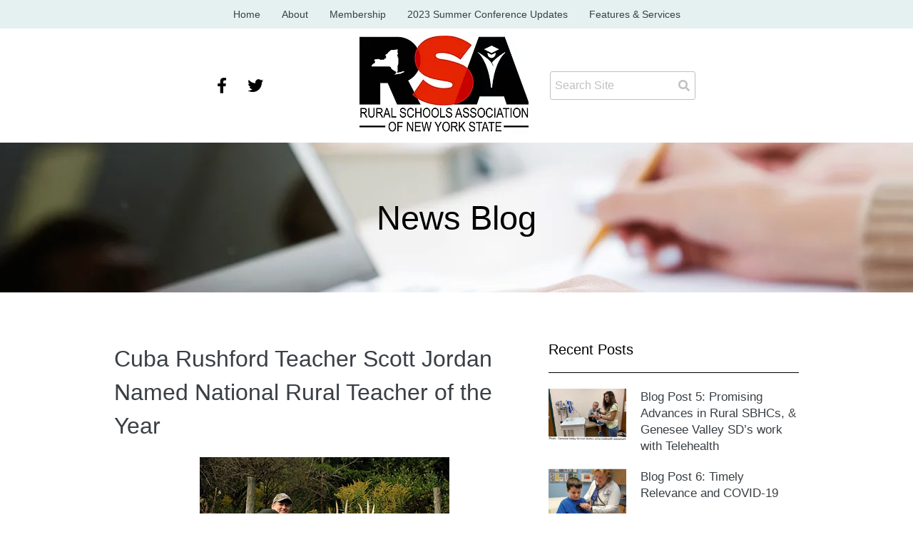

--- FILE ---
content_type: text/css
request_url: http://archives.rsany.org/wp-content/uploads/elementor/css/post-134.css?ver=1682098475
body_size: 3182
content:
.elementor-134 .elementor-element.elementor-element-3d76bb6 > .elementor-container{max-width:680px;}.elementor-134 .elementor-element.elementor-element-3d76bb6{margin-top:0px;margin-bottom:0px;padding:10px 0px 10px 0px;}.elementor-bc-flex-widget .elementor-134 .elementor-element.elementor-element-6665a1d.elementor-column .elementor-widget-wrap{align-items:flex-end;}.elementor-134 .elementor-element.elementor-element-6665a1d.elementor-column.elementor-element[data-element_type="column"] > .elementor-widget-wrap.elementor-element-populated{align-content:flex-end;align-items:flex-end;}.elementor-134 .elementor-element.elementor-element-6665a1d > .elementor-element-populated{margin:0px 0px 0px 0px;--e-column-margin-right:0px;--e-column-margin-left:0px;padding:0px 0px 0px 0px;}.elementor-134 .elementor-element.elementor-element-6adcb89{text-align:left;}.elementor-134 .elementor-element.elementor-element-6adcb89 > .elementor-widget-container{margin:0px 0px 0px 0px;padding:0px 0px 0px 0px;}.elementor-bc-flex-widget .elementor-134 .elementor-element.elementor-element-e4d1431.elementor-column .elementor-widget-wrap{align-items:center;}.elementor-134 .elementor-element.elementor-element-e4d1431.elementor-column.elementor-element[data-element_type="column"] > .elementor-widget-wrap.elementor-element-populated{align-content:center;align-items:center;}.elementor-134 .elementor-element.elementor-element-7b30602 .hfe-nav-menu__toggle,
						.elementor-134 .elementor-element.elementor-element-7b30602 .hfe-nav-menu-icon{margin:0 auto;}.elementor-134 .elementor-element.elementor-element-7b30602 li.menu-item a{justify-content:space-between;}.elementor-134 .elementor-element.elementor-element-7b30602 li .elementor-button-wrapper{text-align:space-between;}.elementor-134 .elementor-element.elementor-element-7b30602.hfe-menu-item-flex-end li .elementor-button-wrapper{text-align:right;}.elementor-134 .elementor-element.elementor-element-7b30602 .hfe-flyout-wrapper .hfe-side{width:300px;}.elementor-134 .elementor-element.elementor-element-7b30602 .hfe-flyout-open.left{left:-300px;}.elementor-134 .elementor-element.elementor-element-7b30602 .hfe-flyout-open.right{right:-300px;}.elementor-134 .elementor-element.elementor-element-7b30602 .hfe-flyout-content{padding:30px;background-color:#33393D;}.elementor-134 .elementor-element.elementor-element-7b30602 .menu-item a.hfe-menu-item{padding-left:0px;padding-right:0px;}.elementor-134 .elementor-element.elementor-element-7b30602 .menu-item a.hfe-sub-menu-item{padding-left:calc( 0px + 20px );padding-right:0px;}.elementor-134 .elementor-element.elementor-element-7b30602 .hfe-nav-menu__layout-vertical .menu-item ul ul a.hfe-sub-menu-item{padding-left:calc( 0px + 40px );padding-right:0px;}.elementor-134 .elementor-element.elementor-element-7b30602 .hfe-nav-menu__layout-vertical .menu-item ul ul ul a.hfe-sub-menu-item{padding-left:calc( 0px + 60px );padding-right:0px;}.elementor-134 .elementor-element.elementor-element-7b30602 .hfe-nav-menu__layout-vertical .menu-item ul ul ul ul a.hfe-sub-menu-item{padding-left:calc( 0px + 80px );padding-right:0px;}.elementor-134 .elementor-element.elementor-element-7b30602 .menu-item a.hfe-menu-item, .elementor-134 .elementor-element.elementor-element-7b30602 .menu-item a.hfe-sub-menu-item{padding-top:0px;padding-bottom:0px;}body:not(.rtl) .elementor-134 .elementor-element.elementor-element-7b30602 .hfe-nav-menu__layout-horizontal .hfe-nav-menu > li.menu-item:not(:last-child){margin-right:30px;}body.rtl .elementor-134 .elementor-element.elementor-element-7b30602 .hfe-nav-menu__layout-horizontal .hfe-nav-menu > li.menu-item:not(:last-child){margin-left:30px;}.elementor-134 .elementor-element.elementor-element-7b30602 nav:not(.hfe-nav-menu__layout-horizontal) .hfe-nav-menu > li.menu-item:not(:last-child){margin-bottom:30px;}.elementor-134 .elementor-element.elementor-element-7b30602 a.hfe-menu-item, .elementor-134 .elementor-element.elementor-element-7b30602 a.hfe-sub-menu-item{font-family:"Open Sans Regular", Sans-serif;font-size:14px;font-weight:400;line-height:30px;}.elementor-134 .elementor-element.elementor-element-7b30602 .menu-item a.hfe-menu-item, .elementor-134 .elementor-element.elementor-element-7b30602 .sub-menu a.hfe-sub-menu-item{color:#FFFFFF;}.elementor-134 .elementor-element.elementor-element-7b30602 .menu-item a.hfe-menu-item:hover,
								.elementor-134 .elementor-element.elementor-element-7b30602 .sub-menu a.hfe-sub-menu-item:hover,
								.elementor-134 .elementor-element.elementor-element-7b30602 .menu-item.current-menu-item a.hfe-menu-item,
								.elementor-134 .elementor-element.elementor-element-7b30602 .menu-item a.hfe-menu-item.highlighted,
								.elementor-134 .elementor-element.elementor-element-7b30602 .menu-item a.hfe-menu-item:focus{color:#70B2B9;}.elementor-134 .elementor-element.elementor-element-7b30602 .menu-item.current-menu-item a.hfe-menu-item,
								.elementor-134 .elementor-element.elementor-element-7b30602 .menu-item.current-menu-ancestor a.hfe-menu-item{color:#70B2B9;}.elementor-134 .elementor-element.elementor-element-7b30602 .sub-menu a.hfe-sub-menu-item, 
								.elementor-134 .elementor-element.elementor-element-7b30602 .elementor-menu-toggle,
								.elementor-134 .elementor-element.elementor-element-7b30602 nav.hfe-dropdown li a.hfe-menu-item,
								.elementor-134 .elementor-element.elementor-element-7b30602 nav.hfe-dropdown li a.hfe-sub-menu-item,
								.elementor-134 .elementor-element.elementor-element-7b30602 nav.hfe-dropdown-expandible li a.hfe-menu-item,
								.elementor-134 .elementor-element.elementor-element-7b30602 nav.hfe-dropdown-expandible li a.hfe-sub-menu-item{color:#FFFFFF;}.elementor-134 .elementor-element.elementor-element-7b30602 .sub-menu,
								.elementor-134 .elementor-element.elementor-element-7b30602 nav.hfe-dropdown,
								.elementor-134 .elementor-element.elementor-element-7b30602 nav.hfe-dropdown-expandible,
								.elementor-134 .elementor-element.elementor-element-7b30602 nav.hfe-dropdown .menu-item a.hfe-menu-item,
								.elementor-134 .elementor-element.elementor-element-7b30602 nav.hfe-dropdown .menu-item a.hfe-sub-menu-item{background-color:#33393D;}.elementor-134 .elementor-element.elementor-element-7b30602 .sub-menu a.hfe-sub-menu-item:hover,
								.elementor-134 .elementor-element.elementor-element-7b30602 nav.hfe-dropdown li a.hfe-menu-item:hover,
								.elementor-134 .elementor-element.elementor-element-7b30602 nav.hfe-dropdown li a.hfe-sub-menu-item:hover,
								.elementor-134 .elementor-element.elementor-element-7b30602 nav.hfe-dropdown-expandible li a.hfe-menu-item:hover,
								.elementor-134 .elementor-element.elementor-element-7b30602 nav.hfe-dropdown-expandible li a.hfe-sub-menu-item:hover{background-color:#FFFFFF;}.elementor-134 .elementor-element.elementor-element-7b30602 .sub-menu .menu-item.current-menu-item a.hfe-sub-menu-item.hfe-sub-menu-item-active,	
							.elementor-134 .elementor-element.elementor-element-7b30602 nav.hfe-dropdown .menu-item.current-menu-item a.hfe-menu-item,
							.elementor-134 .elementor-element.elementor-element-7b30602 nav.hfe-dropdown .menu-item.current-menu-ancestor a.hfe-menu-item,
							.elementor-134 .elementor-element.elementor-element-7b30602 nav.hfe-dropdown .sub-menu .menu-item.current-menu-item a.hfe-sub-menu-item.hfe-sub-menu-item-active{background-color:#FFFFFF;}
							.elementor-134 .elementor-element.elementor-element-7b30602 .sub-menu li a.hfe-sub-menu-item,
							.elementor-134 .elementor-element.elementor-element-7b30602 nav.hfe-dropdown li a.hfe-sub-menu-item,
							.elementor-134 .elementor-element.elementor-element-7b30602 nav.hfe-dropdown li a.hfe-menu-item,
							.elementor-134 .elementor-element.elementor-element-7b30602 nav.hfe-dropdown-expandible li a.hfe-menu-item,
							.elementor-134 .elementor-element.elementor-element-7b30602 nav.hfe-dropdown-expandible li a.hfe-sub-menu-item{font-family:"Open Sans Regular", Sans-serif;font-size:14px;font-weight:400;line-height:29px;}.elementor-134 .elementor-element.elementor-element-7b30602 .sub-menu li a.hfe-sub-menu-item,
						.elementor-134 .elementor-element.elementor-element-7b30602 nav.hfe-dropdown li a.hfe-menu-item,
						.elementor-134 .elementor-element.elementor-element-7b30602 nav.hfe-dropdown-expandible li a.hfe-menu-item{padding-left:10px;padding-right:10px;}.elementor-134 .elementor-element.elementor-element-7b30602 nav.hfe-dropdown-expandible a.hfe-sub-menu-item,
						.elementor-134 .elementor-element.elementor-element-7b30602 nav.hfe-dropdown li a.hfe-sub-menu-item{padding-left:calc( 10px + 20px );padding-right:10px;}.elementor-134 .elementor-element.elementor-element-7b30602 .hfe-dropdown .menu-item ul ul a.hfe-sub-menu-item,
						.elementor-134 .elementor-element.elementor-element-7b30602 .hfe-dropdown-expandible .menu-item ul ul a.hfe-sub-menu-item{padding-left:calc( 10px + 40px );padding-right:10px;}.elementor-134 .elementor-element.elementor-element-7b30602 .hfe-dropdown .menu-item ul ul ul a.hfe-sub-menu-item,
						.elementor-134 .elementor-element.elementor-element-7b30602 .hfe-dropdown-expandible .menu-item ul ul ul a.hfe-sub-menu-item{padding-left:calc( 10px + 60px );padding-right:10px;}.elementor-134 .elementor-element.elementor-element-7b30602 .hfe-dropdown .menu-item ul ul ul ul a.hfe-sub-menu-item,
						.elementor-134 .elementor-element.elementor-element-7b30602 .hfe-dropdown-expandible .menu-item ul ul ul ul a.hfe-sub-menu-item{padding-left:calc( 10px + 80px );padding-right:10px;}.elementor-134 .elementor-element.elementor-element-7b30602 .sub-menu a.hfe-sub-menu-item,
						 .elementor-134 .elementor-element.elementor-element-7b30602 nav.hfe-dropdown li a.hfe-menu-item,
						 .elementor-134 .elementor-element.elementor-element-7b30602 nav.hfe-dropdown li a.hfe-sub-menu-item,
						 .elementor-134 .elementor-element.elementor-element-7b30602 nav.hfe-dropdown-expandible li a.hfe-menu-item,
						 .elementor-134 .elementor-element.elementor-element-7b30602 nav.hfe-dropdown-expandible li a.hfe-sub-menu-item{padding-top:0px;padding-bottom:0px;}.elementor-134 .elementor-element.elementor-element-7b30602 .sub-menu li.menu-item:not(:last-child), 
						.elementor-134 .elementor-element.elementor-element-7b30602 nav.hfe-dropdown li.menu-item:not(:last-child),
						.elementor-134 .elementor-element.elementor-element-7b30602 nav.hfe-dropdown-expandible li.menu-item:not(:last-child){border-bottom-style:none;}.elementor-134 .elementor-element.elementor-element-7b30602 div.hfe-nav-menu-icon{color:#393F44;}.elementor-134 .elementor-element.elementor-element-7b30602 div.hfe-nav-menu-icon svg{fill:#393F44;}.elementor-134 .elementor-element.elementor-element-7b30602 .hfe-nav-menu-icon{background-color:#02010100;padding:0.35em;}.elementor-134 .elementor-element.elementor-element-7b30602 div.hfe-nav-menu-icon:hover{color:#393F44;}.elementor-134 .elementor-element.elementor-element-7b30602 div.hfe-nav-menu-icon:hover svg{fill:#393F44;}.elementor-134 .elementor-element.elementor-element-7b30602 .hfe-nav-menu-icon:hover{background-color:#02010100;padding:0.35em;}.elementor-134 .elementor-element.elementor-element-7b30602 .hfe-flyout-close{color:#FFFFFF;}.elementor-134 .elementor-element.elementor-element-7b30602 .hfe-flyout-close svg{fill:#FFFFFF;}.elementor-bc-flex-widget .elementor-134 .elementor-element.elementor-element-27709ef.elementor-column .elementor-widget-wrap{align-items:center;}.elementor-134 .elementor-element.elementor-element-27709ef.elementor-column.elementor-element[data-element_type="column"] > .elementor-widget-wrap.elementor-element-populated{align-content:center;align-items:center;}.elementor-134 .elementor-element.elementor-element-c8bba6c .hfe-search-form__container{min-height:30px;}.elementor-134 .elementor-element.elementor-element-c8bba6c .hfe-search-submit{min-width:30px;background-color:#818A9100;font-size:16px;}.elementor-134 .elementor-element.elementor-element-c8bba6c .hfe-search-form__input{padding-left:calc(30px / 5);padding-right:calc(30px / 5);color:#000000;}.elementor-134 .elementor-element.elementor-element-c8bba6c input[type="search"].hfe-search-form__input,.elementor-134 .elementor-element.elementor-element-c8bba6c .hfe-search-icon-toggle{font-family:"Helvetica W01 Roman", Sans-serif;font-size:16px;font-weight:400;line-height:16px;}.elementor-134 .elementor-element.elementor-element-c8bba6c .hfe-search-form__input::placeholder{color:#C0C0C0;}.elementor-134 .elementor-element.elementor-element-c8bba6c .hfe-search-form__input, .elementor-134 .elementor-element.elementor-element-c8bba6c .hfe-input-focus .hfe-search-icon-toggle .hfe-search-form__input{background-color:#EDEDED00;}.elementor-134 .elementor-element.elementor-element-c8bba6c .hfe-search-icon-toggle .hfe-search-form__input{background-color:transparent;}.elementor-134 .elementor-element.elementor-element-c8bba6c .hfe-search-form__container ,.elementor-134 .elementor-element.elementor-element-c8bba6c .hfe-search-icon-toggle .hfe-search-form__input,.elementor-134 .elementor-element.elementor-element-c8bba6c .hfe-input-focus .hfe-search-icon-toggle .hfe-search-form__input{border-style:solid;}.elementor-134 .elementor-element.elementor-element-c8bba6c .hfe-search-form__container, .elementor-134 .elementor-element.elementor-element-c8bba6c .hfe-search-icon-toggle .hfe-search-form__input,.elementor-134 .elementor-element.elementor-element-c8bba6c .hfe-input-focus .hfe-search-icon-toggle .hfe-search-form__input{border-color:#C0C0C0;border-width:1px 1px 1px 1px;border-radius:3px;}.elementor-134 .elementor-element.elementor-element-c8bba6c button.hfe-search-submit{color:#C0C0C0;}.elementor-134 .elementor-element.elementor-element-c8bba6c .hfe-search-form__container button#clear i:before,
					.elementor-134 .elementor-element.elementor-element-c8bba6c .hfe-search-icon-toggle button#clear i:before,
				.elementor-134 .elementor-element.elementor-element-c8bba6c .hfe-search-form__container button#clear-with-button i:before{font-size:20px;}.elementor-134 .elementor-element.elementor-element-c8bba6c .hfe-search-form__container button#clear-with-button,
					.elementor-134 .elementor-element.elementor-element-c8bba6c .hfe-search-form__container button#clear,
					.elementor-134 .elementor-element.elementor-element-c8bba6c .hfe-search-icon-toggle button#clear{color:#C0C0C0;}.elementor-134 .elementor-element.elementor-element-c8bba6c .hfe-search-form__container button#clear-with-button:hover,
					.elementor-134 .elementor-element.elementor-element-c8bba6c .hfe-search-form__container button#clear:hover,
					.elementor-134 .elementor-element.elementor-element-c8bba6c .hfe-search-icon-toggle button#clear:hover{color:#C0C0C0;}.elementor-bc-flex-widget .elementor-134 .elementor-element.elementor-element-df1dc6d.elementor-column .elementor-widget-wrap{align-items:center;}.elementor-134 .elementor-element.elementor-element-df1dc6d.elementor-column.elementor-element[data-element_type="column"] > .elementor-widget-wrap.elementor-element-populated{align-content:center;align-items:center;}.elementor-134 .elementor-element.elementor-element-08def08{--grid-template-columns:repeat(0, auto);--icon-size:22px;--grid-column-gap:25px;--grid-row-gap:0px;}.elementor-134 .elementor-element.elementor-element-08def08 .elementor-widget-container{text-align:left;}.elementor-134 .elementor-element.elementor-element-08def08 .elementor-social-icon{background-color:#02010100;--icon-padding:0em;}.elementor-134 .elementor-element.elementor-element-08def08 .elementor-social-icon i{color:#000000;}.elementor-134 .elementor-element.elementor-element-08def08 .elementor-social-icon svg{fill:#000000;}.elementor-134 .elementor-element.elementor-element-08def08 .elementor-icon{border-radius:0px 0px 0px 0px;}.elementor-134 .elementor-element.elementor-element-144e5f7 > .elementor-container{max-width:950px;}.elementor-134 .elementor-element.elementor-element-144e5f7:not(.elementor-motion-effects-element-type-background), .elementor-134 .elementor-element.elementor-element-144e5f7 > .elementor-motion-effects-container > .elementor-motion-effects-layer{background-color:#E5F0F1;}.elementor-134 .elementor-element.elementor-element-144e5f7{transition:background 0.3s, border 0.3s, border-radius 0.3s, box-shadow 0.3s;margin-top:0px;margin-bottom:0px;padding:5px 0px 5px 0px;}.elementor-134 .elementor-element.elementor-element-144e5f7 > .elementor-background-overlay{transition:background 0.3s, border-radius 0.3s, opacity 0.3s;}.elementor-134 .elementor-element.elementor-element-b75f7ed .hfe-nav-menu__toggle{margin-right:auto;}.elementor-134 .elementor-element.elementor-element-b75f7ed .menu-item a.hfe-menu-item{padding-left:0px;padding-right:0px;}.elementor-134 .elementor-element.elementor-element-b75f7ed .menu-item a.hfe-sub-menu-item{padding-left:calc( 0px + 20px );padding-right:0px;}.elementor-134 .elementor-element.elementor-element-b75f7ed .hfe-nav-menu__layout-vertical .menu-item ul ul a.hfe-sub-menu-item{padding-left:calc( 0px + 40px );padding-right:0px;}.elementor-134 .elementor-element.elementor-element-b75f7ed .hfe-nav-menu__layout-vertical .menu-item ul ul ul a.hfe-sub-menu-item{padding-left:calc( 0px + 60px );padding-right:0px;}.elementor-134 .elementor-element.elementor-element-b75f7ed .hfe-nav-menu__layout-vertical .menu-item ul ul ul ul a.hfe-sub-menu-item{padding-left:calc( 0px + 80px );padding-right:0px;}.elementor-134 .elementor-element.elementor-element-b75f7ed .menu-item a.hfe-menu-item, .elementor-134 .elementor-element.elementor-element-b75f7ed .menu-item a.hfe-sub-menu-item{padding-top:0px;padding-bottom:0px;}body:not(.rtl) .elementor-134 .elementor-element.elementor-element-b75f7ed .hfe-nav-menu__layout-horizontal .hfe-nav-menu > li.menu-item:not(:last-child){margin-right:30px;}body.rtl .elementor-134 .elementor-element.elementor-element-b75f7ed .hfe-nav-menu__layout-horizontal .hfe-nav-menu > li.menu-item:not(:last-child){margin-left:30px;}.elementor-134 .elementor-element.elementor-element-b75f7ed nav:not(.hfe-nav-menu__layout-horizontal) .hfe-nav-menu > li.menu-item:not(:last-child){margin-bottom:30px;}body:not(.rtl) .elementor-134 .elementor-element.elementor-element-b75f7ed .hfe-nav-menu__layout-horizontal .hfe-nav-menu > li.menu-item{margin-bottom:0px;}.elementor-134 .elementor-element.elementor-element-b75f7ed a.hfe-menu-item, .elementor-134 .elementor-element.elementor-element-b75f7ed a.hfe-sub-menu-item{font-family:"Open Sans Regular", Sans-serif;font-size:14px;font-weight:400;line-height:30px;}.elementor-134 .elementor-element.elementor-element-b75f7ed .menu-item a.hfe-menu-item, .elementor-134 .elementor-element.elementor-element-b75f7ed .sub-menu a.hfe-sub-menu-item{color:#393F44;}.elementor-134 .elementor-element.elementor-element-b75f7ed .menu-item a.hfe-menu-item:hover,
								.elementor-134 .elementor-element.elementor-element-b75f7ed .sub-menu a.hfe-sub-menu-item:hover,
								.elementor-134 .elementor-element.elementor-element-b75f7ed .menu-item.current-menu-item a.hfe-menu-item,
								.elementor-134 .elementor-element.elementor-element-b75f7ed .menu-item a.hfe-menu-item.highlighted,
								.elementor-134 .elementor-element.elementor-element-b75f7ed .menu-item a.hfe-menu-item:focus{color:#70B2B9;}.elementor-134 .elementor-element.elementor-element-b75f7ed .menu-item.current-menu-item a.hfe-menu-item,
								.elementor-134 .elementor-element.elementor-element-b75f7ed .menu-item.current-menu-ancestor a.hfe-menu-item{color:#70B2B9;}.elementor-134 .elementor-element.elementor-element-b75f7ed .sub-menu,
								.elementor-134 .elementor-element.elementor-element-b75f7ed nav.hfe-dropdown,
								.elementor-134 .elementor-element.elementor-element-b75f7ed nav.hfe-dropdown-expandible,
								.elementor-134 .elementor-element.elementor-element-b75f7ed nav.hfe-dropdown .menu-item a.hfe-menu-item,
								.elementor-134 .elementor-element.elementor-element-b75f7ed nav.hfe-dropdown .menu-item a.hfe-sub-menu-item{background-color:#E5F0F1;}.elementor-134 .elementor-element.elementor-element-b75f7ed .sub-menu a.hfe-sub-menu-item:hover,
								.elementor-134 .elementor-element.elementor-element-b75f7ed nav.hfe-dropdown li a.hfe-menu-item:hover,
								.elementor-134 .elementor-element.elementor-element-b75f7ed nav.hfe-dropdown li a.hfe-sub-menu-item:hover,
								.elementor-134 .elementor-element.elementor-element-b75f7ed nav.hfe-dropdown-expandible li a.hfe-menu-item:hover,
								.elementor-134 .elementor-element.elementor-element-b75f7ed nav.hfe-dropdown-expandible li a.hfe-sub-menu-item:hover{background-color:#E5F0F1;}.elementor-134 .elementor-element.elementor-element-b75f7ed .sub-menu .menu-item.current-menu-item a.hfe-sub-menu-item.hfe-sub-menu-item-active,	
							.elementor-134 .elementor-element.elementor-element-b75f7ed nav.hfe-dropdown .menu-item.current-menu-item a.hfe-menu-item,
							.elementor-134 .elementor-element.elementor-element-b75f7ed nav.hfe-dropdown .menu-item.current-menu-ancestor a.hfe-menu-item,
							.elementor-134 .elementor-element.elementor-element-b75f7ed nav.hfe-dropdown .sub-menu .menu-item.current-menu-item a.hfe-sub-menu-item.hfe-sub-menu-item-active{background-color:#E5F0F1;}
							.elementor-134 .elementor-element.elementor-element-b75f7ed .sub-menu li a.hfe-sub-menu-item,
							.elementor-134 .elementor-element.elementor-element-b75f7ed nav.hfe-dropdown li a.hfe-sub-menu-item,
							.elementor-134 .elementor-element.elementor-element-b75f7ed nav.hfe-dropdown li a.hfe-menu-item,
							.elementor-134 .elementor-element.elementor-element-b75f7ed nav.hfe-dropdown-expandible li a.hfe-menu-item,
							.elementor-134 .elementor-element.elementor-element-b75f7ed nav.hfe-dropdown-expandible li a.hfe-sub-menu-item{font-family:"Open Sans Regular", Sans-serif;font-size:14px;font-weight:400;line-height:29px;}.elementor-134 .elementor-element.elementor-element-b75f7ed ul.sub-menu{width:250px;}.elementor-134 .elementor-element.elementor-element-b75f7ed .sub-menu li a.hfe-sub-menu-item,
						.elementor-134 .elementor-element.elementor-element-b75f7ed nav.hfe-dropdown li a.hfe-menu-item,
						.elementor-134 .elementor-element.elementor-element-b75f7ed nav.hfe-dropdown-expandible li a.hfe-menu-item{padding-left:10px;padding-right:10px;}.elementor-134 .elementor-element.elementor-element-b75f7ed nav.hfe-dropdown-expandible a.hfe-sub-menu-item,
						.elementor-134 .elementor-element.elementor-element-b75f7ed nav.hfe-dropdown li a.hfe-sub-menu-item{padding-left:calc( 10px + 20px );padding-right:10px;}.elementor-134 .elementor-element.elementor-element-b75f7ed .hfe-dropdown .menu-item ul ul a.hfe-sub-menu-item,
						.elementor-134 .elementor-element.elementor-element-b75f7ed .hfe-dropdown-expandible .menu-item ul ul a.hfe-sub-menu-item{padding-left:calc( 10px + 40px );padding-right:10px;}.elementor-134 .elementor-element.elementor-element-b75f7ed .hfe-dropdown .menu-item ul ul ul a.hfe-sub-menu-item,
						.elementor-134 .elementor-element.elementor-element-b75f7ed .hfe-dropdown-expandible .menu-item ul ul ul a.hfe-sub-menu-item{padding-left:calc( 10px + 60px );padding-right:10px;}.elementor-134 .elementor-element.elementor-element-b75f7ed .hfe-dropdown .menu-item ul ul ul ul a.hfe-sub-menu-item,
						.elementor-134 .elementor-element.elementor-element-b75f7ed .hfe-dropdown-expandible .menu-item ul ul ul ul a.hfe-sub-menu-item{padding-left:calc( 10px + 80px );padding-right:10px;}.elementor-134 .elementor-element.elementor-element-b75f7ed .sub-menu a.hfe-sub-menu-item,
						 .elementor-134 .elementor-element.elementor-element-b75f7ed nav.hfe-dropdown li a.hfe-menu-item,
						 .elementor-134 .elementor-element.elementor-element-b75f7ed nav.hfe-dropdown li a.hfe-sub-menu-item,
						 .elementor-134 .elementor-element.elementor-element-b75f7ed nav.hfe-dropdown-expandible li a.hfe-menu-item,
						 .elementor-134 .elementor-element.elementor-element-b75f7ed nav.hfe-dropdown-expandible li a.hfe-sub-menu-item{padding-top:0px;padding-bottom:0px;}.elementor-134 .elementor-element.elementor-element-b75f7ed nav.hfe-nav-menu__layout-horizontal:not(.hfe-dropdown) ul.sub-menu, .elementor-134 .elementor-element.elementor-element-b75f7ed nav.hfe-nav-menu__layout-expandible.menu-is-active, .elementor-134 .elementor-element.elementor-element-b75f7ed nav.hfe-nav-menu__layout-vertical:not(.hfe-dropdown) ul.sub-menu{margin-top:7px;}.elementor-134 .elementor-element.elementor-element-b75f7ed .hfe-dropdown.menu-is-active{margin-top:7px;}.elementor-134 .elementor-element.elementor-element-b75f7ed .sub-menu li.menu-item:not(:last-child), 
						.elementor-134 .elementor-element.elementor-element-b75f7ed nav.hfe-dropdown li.menu-item:not(:last-child),
						.elementor-134 .elementor-element.elementor-element-b75f7ed nav.hfe-dropdown-expandible li.menu-item:not(:last-child){border-bottom-style:none;}.elementor-134 .elementor-element.elementor-element-adbd542 > .elementor-container{max-width:680px;}.elementor-134 .elementor-element.elementor-element-adbd542{margin-top:0px;margin-bottom:0px;padding:10px 0px 10px 0px;}.elementor-bc-flex-widget .elementor-134 .elementor-element.elementor-element-7da2913.elementor-column .elementor-widget-wrap{align-items:center;}.elementor-134 .elementor-element.elementor-element-7da2913.elementor-column.elementor-element[data-element_type="column"] > .elementor-widget-wrap.elementor-element-populated{align-content:center;align-items:center;}.elementor-134 .elementor-element.elementor-element-b452923{--grid-template-columns:repeat(0, auto);--icon-size:22px;--grid-column-gap:25px;--grid-row-gap:0px;}.elementor-134 .elementor-element.elementor-element-b452923 .elementor-widget-container{text-align:left;}.elementor-134 .elementor-element.elementor-element-b452923 .elementor-social-icon{background-color:#02010100;--icon-padding:0em;}.elementor-134 .elementor-element.elementor-element-b452923 .elementor-social-icon i{color:#000000;}.elementor-134 .elementor-element.elementor-element-b452923 .elementor-social-icon svg{fill:#000000;}.elementor-134 .elementor-element.elementor-element-b452923 .elementor-icon{border-radius:0px 0px 0px 0px;}.elementor-bc-flex-widget .elementor-134 .elementor-element.elementor-element-978ad4f.elementor-column .elementor-widget-wrap{align-items:flex-end;}.elementor-134 .elementor-element.elementor-element-978ad4f.elementor-column.elementor-element[data-element_type="column"] > .elementor-widget-wrap.elementor-element-populated{align-content:flex-end;align-items:flex-end;}.elementor-134 .elementor-element.elementor-element-978ad4f > .elementor-element-populated{margin:0px 0px 0px 0px;--e-column-margin-right:0px;--e-column-margin-left:0px;padding:0px 0px 0px 0px;}.elementor-134 .elementor-element.elementor-element-f6ff7f4{text-align:left;}.elementor-134 .elementor-element.elementor-element-f6ff7f4 > .elementor-widget-container{margin:0px 0px 0px 0px;padding:0px 0px 0px 0px;}.elementor-bc-flex-widget .elementor-134 .elementor-element.elementor-element-dfb06e5.elementor-column .elementor-widget-wrap{align-items:center;}.elementor-134 .elementor-element.elementor-element-dfb06e5.elementor-column.elementor-element[data-element_type="column"] > .elementor-widget-wrap.elementor-element-populated{align-content:center;align-items:center;}.elementor-134 .elementor-element.elementor-element-87abe6a .hfe-search-form__container{min-height:30px;}.elementor-134 .elementor-element.elementor-element-87abe6a .hfe-search-submit{min-width:30px;background-color:#818A9100;font-size:16px;}.elementor-134 .elementor-element.elementor-element-87abe6a .hfe-search-form__input{padding-left:calc(30px / 5);padding-right:calc(30px / 5);color:#000000;}.elementor-134 .elementor-element.elementor-element-87abe6a input[type="search"].hfe-search-form__input,.elementor-134 .elementor-element.elementor-element-87abe6a .hfe-search-icon-toggle{font-family:"Helvetica W01 Roman", Sans-serif;font-size:16px;font-weight:400;line-height:16px;}.elementor-134 .elementor-element.elementor-element-87abe6a .hfe-search-form__input::placeholder{color:#C0C0C0;}.elementor-134 .elementor-element.elementor-element-87abe6a .hfe-search-form__input, .elementor-134 .elementor-element.elementor-element-87abe6a .hfe-input-focus .hfe-search-icon-toggle .hfe-search-form__input{background-color:#EDEDED00;}.elementor-134 .elementor-element.elementor-element-87abe6a .hfe-search-icon-toggle .hfe-search-form__input{background-color:transparent;}.elementor-134 .elementor-element.elementor-element-87abe6a .hfe-search-form__container ,.elementor-134 .elementor-element.elementor-element-87abe6a .hfe-search-icon-toggle .hfe-search-form__input,.elementor-134 .elementor-element.elementor-element-87abe6a .hfe-input-focus .hfe-search-icon-toggle .hfe-search-form__input{border-style:solid;}.elementor-134 .elementor-element.elementor-element-87abe6a .hfe-search-form__container, .elementor-134 .elementor-element.elementor-element-87abe6a .hfe-search-icon-toggle .hfe-search-form__input,.elementor-134 .elementor-element.elementor-element-87abe6a .hfe-input-focus .hfe-search-icon-toggle .hfe-search-form__input{border-color:#C0C0C0;border-width:1px 1px 1px 1px;border-radius:3px;}.elementor-134 .elementor-element.elementor-element-87abe6a button.hfe-search-submit{color:#C0C0C0;}.elementor-134 .elementor-element.elementor-element-87abe6a .hfe-search-form__container button#clear i:before,
					.elementor-134 .elementor-element.elementor-element-87abe6a .hfe-search-icon-toggle button#clear i:before,
				.elementor-134 .elementor-element.elementor-element-87abe6a .hfe-search-form__container button#clear-with-button i:before{font-size:20px;}.elementor-134 .elementor-element.elementor-element-87abe6a .hfe-search-form__container button#clear-with-button,
					.elementor-134 .elementor-element.elementor-element-87abe6a .hfe-search-form__container button#clear,
					.elementor-134 .elementor-element.elementor-element-87abe6a .hfe-search-icon-toggle button#clear{color:#C0C0C0;}.elementor-134 .elementor-element.elementor-element-87abe6a .hfe-search-form__container button#clear-with-button:hover,
					.elementor-134 .elementor-element.elementor-element-87abe6a .hfe-search-form__container button#clear:hover,
					.elementor-134 .elementor-element.elementor-element-87abe6a .hfe-search-icon-toggle button#clear:hover{color:#C0C0C0;}@media(min-width:768px){.elementor-134 .elementor-element.elementor-element-7da2913{width:30%;}.elementor-134 .elementor-element.elementor-element-978ad4f{width:39.331%;}.elementor-134 .elementor-element.elementor-element-dfb06e5{width:30%;}}@media(max-width:1024px){body:not(.rtl) .elementor-134 .elementor-element.elementor-element-7b30602.hfe-nav-menu__breakpoint-tablet .hfe-nav-menu__layout-horizontal .hfe-nav-menu > li.menu-item:not(:last-child){margin-right:0px;}body .elementor-134 .elementor-element.elementor-element-7b30602 nav.hfe-nav-menu__layout-vertical .hfe-nav-menu > li.menu-item:not(:last-child){margin-bottom:0px;}.elementor-134 .elementor-element.elementor-element-144e5f7{margin-top:0px;margin-bottom:0px;padding:10px 10px 10px 10px;}body:not(.rtl) .elementor-134 .elementor-element.elementor-element-b75f7ed.hfe-nav-menu__breakpoint-tablet .hfe-nav-menu__layout-horizontal .hfe-nav-menu > li.menu-item:not(:last-child){margin-right:0px;}body .elementor-134 .elementor-element.elementor-element-b75f7ed nav.hfe-nav-menu__layout-vertical .hfe-nav-menu > li.menu-item:not(:last-child){margin-bottom:0px;}.elementor-134 .elementor-element.elementor-element-adbd542{padding:10px 10px 10px 10px;}}@media(max-width:767px){.elementor-134 .elementor-element.elementor-element-3d76bb6{padding:10px 10px 10px 10px;}.elementor-134 .elementor-element.elementor-element-6665a1d{width:90%;}.elementor-134 .elementor-element.elementor-element-6adcb89{text-align:center;}.elementor-134 .elementor-element.elementor-element-6adcb89 img{width:50%;max-width:50%;}.elementor-134 .elementor-element.elementor-element-e4d1431{width:10%;}.elementor-134 .elementor-element.elementor-element-e4d1431 > .elementor-element-populated{margin:0px 0px 0px 0px;--e-column-margin-right:0px;--e-column-margin-left:0px;}.elementor-134 .elementor-element.elementor-element-7b30602 .hfe-nav-menu__toggle,
						.elementor-134 .elementor-element.elementor-element-7b30602 .hfe-nav-menu-icon{margin-left:auto;}.elementor-134 .elementor-element.elementor-element-7b30602 li.menu-item a{justify-content:flex-end;}.elementor-134 .elementor-element.elementor-element-7b30602 li .elementor-button-wrapper{text-align:flex-end;}.elementor-134 .elementor-element.elementor-element-7b30602.hfe-menu-item-flex-end li .elementor-button-wrapper{text-align:right;}.elementor-134 .elementor-element.elementor-element-7b30602 .hfe-flyout-wrapper .hfe-side{width:360px;}.elementor-134 .elementor-element.elementor-element-7b30602 .hfe-flyout-open.left{left:-360px;}.elementor-134 .elementor-element.elementor-element-7b30602 .hfe-flyout-open.right{right:-360px;}.elementor-134 .elementor-element.elementor-element-7b30602 .hfe-flyout-content{padding:20px;}.elementor-134 .elementor-element.elementor-element-7b30602 .menu-item a.hfe-menu-item{padding-left:0px;padding-right:0px;}.elementor-134 .elementor-element.elementor-element-7b30602 .menu-item a.hfe-sub-menu-item{padding-left:calc( 0px + 20px );padding-right:0px;}.elementor-134 .elementor-element.elementor-element-7b30602 .hfe-nav-menu__layout-vertical .menu-item ul ul a.hfe-sub-menu-item{padding-left:calc( 0px + 40px );padding-right:0px;}.elementor-134 .elementor-element.elementor-element-7b30602 .hfe-nav-menu__layout-vertical .menu-item ul ul ul a.hfe-sub-menu-item{padding-left:calc( 0px + 60px );padding-right:0px;}.elementor-134 .elementor-element.elementor-element-7b30602 .hfe-nav-menu__layout-vertical .menu-item ul ul ul ul a.hfe-sub-menu-item{padding-left:calc( 0px + 80px );padding-right:0px;}.elementor-134 .elementor-element.elementor-element-7b30602 .menu-item a.hfe-menu-item, .elementor-134 .elementor-element.elementor-element-7b30602 .menu-item a.hfe-sub-menu-item{padding-top:20px;padding-bottom:20px;}body:not(.rtl) .elementor-134 .elementor-element.elementor-element-7b30602.hfe-nav-menu__breakpoint-mobile .hfe-nav-menu__layout-horizontal .hfe-nav-menu > li.menu-item:not(:last-child){margin-right:0px;}body .elementor-134 .elementor-element.elementor-element-7b30602 nav.hfe-nav-menu__layout-vertical .hfe-nav-menu > li.menu-item:not(:last-child){margin-bottom:0px;}body:not(.rtl) .elementor-134 .elementor-element.elementor-element-7b30602 .hfe-nav-menu__layout-horizontal .hfe-nav-menu > li.menu-item:not(:last-child){margin-right:0px;}body.rtl .elementor-134 .elementor-element.elementor-element-7b30602 .hfe-nav-menu__layout-horizontal .hfe-nav-menu > li.menu-item:not(:last-child){margin-left:0px;}.elementor-134 .elementor-element.elementor-element-7b30602 nav:not(.hfe-nav-menu__layout-horizontal) .hfe-nav-menu > li.menu-item:not(:last-child){margin-bottom:0px;}.elementor-134 .elementor-element.elementor-element-7b30602 .hfe-flyout-wrapper .hfe-nav-menu > li.menu-item:first-child{margin-top:140px;}.elementor-134 .elementor-element.elementor-element-7b30602 a.hfe-menu-item, .elementor-134 .elementor-element.elementor-element-7b30602 a.hfe-sub-menu-item{font-size:15px;line-height:20.02px;letter-spacing:1px;}
							.elementor-134 .elementor-element.elementor-element-7b30602 .sub-menu li a.hfe-sub-menu-item,
							.elementor-134 .elementor-element.elementor-element-7b30602 nav.hfe-dropdown li a.hfe-sub-menu-item,
							.elementor-134 .elementor-element.elementor-element-7b30602 nav.hfe-dropdown li a.hfe-menu-item,
							.elementor-134 .elementor-element.elementor-element-7b30602 nav.hfe-dropdown-expandible li a.hfe-menu-item,
							.elementor-134 .elementor-element.elementor-element-7b30602 nav.hfe-dropdown-expandible li a.hfe-sub-menu-item{font-size:14px;line-height:20.02px;}.elementor-134 .elementor-element.elementor-element-7b30602 .sub-menu{border-radius:0px 0px 0px 0px;}.elementor-134 .elementor-element.elementor-element-7b30602 .sub-menu li.menu-item:first-child{border-top-left-radius:0px;border-top-right-radius:0px;overflow:hidden;}.elementor-134 .elementor-element.elementor-element-7b30602 .sub-menu li.menu-item:last-child{border-bottom-right-radius:0px;border-bottom-left-radius:0px;overflow:hidden;}.elementor-134 .elementor-element.elementor-element-7b30602 nav.hfe-dropdown{border-radius:0px 0px 0px 0px;}.elementor-134 .elementor-element.elementor-element-7b30602 nav.hfe-dropdown li.menu-item:first-child{border-top-left-radius:0px;border-top-right-radius:0px;overflow:hidden;}.elementor-134 .elementor-element.elementor-element-7b30602 nav.hfe-dropdown li.menu-item:last-child{border-bottom-right-radius:0px;border-bottom-left-radius:0px;overflow:hidden;}.elementor-134 .elementor-element.elementor-element-7b30602 nav.hfe-dropdown-expandible{border-radius:0px 0px 0px 0px;}.elementor-134 .elementor-element.elementor-element-7b30602 nav.hfe-dropdown-expandible li.menu-item:first-child{border-top-left-radius:0px;border-top-right-radius:0px;overflow:hidden;}.elementor-134 .elementor-element.elementor-element-7b30602 nav.hfe-dropdown-expandible li.menu-item:last-child{border-bottom-right-radius:0px;border-bottom-left-radius:0px;overflow:hidden;}.elementor-134 .elementor-element.elementor-element-7b30602 .sub-menu li a.hfe-sub-menu-item,
						.elementor-134 .elementor-element.elementor-element-7b30602 nav.hfe-dropdown li a.hfe-menu-item,
						.elementor-134 .elementor-element.elementor-element-7b30602 nav.hfe-dropdown-expandible li a.hfe-menu-item{padding-left:0px;padding-right:0px;}.elementor-134 .elementor-element.elementor-element-7b30602 nav.hfe-dropdown-expandible a.hfe-sub-menu-item,
						.elementor-134 .elementor-element.elementor-element-7b30602 nav.hfe-dropdown li a.hfe-sub-menu-item{padding-left:calc( 0px + 20px );padding-right:0px;}.elementor-134 .elementor-element.elementor-element-7b30602 .hfe-dropdown .menu-item ul ul a.hfe-sub-menu-item,
						.elementor-134 .elementor-element.elementor-element-7b30602 .hfe-dropdown-expandible .menu-item ul ul a.hfe-sub-menu-item{padding-left:calc( 0px + 40px );padding-right:0px;}.elementor-134 .elementor-element.elementor-element-7b30602 .hfe-dropdown .menu-item ul ul ul a.hfe-sub-menu-item,
						.elementor-134 .elementor-element.elementor-element-7b30602 .hfe-dropdown-expandible .menu-item ul ul ul a.hfe-sub-menu-item{padding-left:calc( 0px + 60px );padding-right:0px;}.elementor-134 .elementor-element.elementor-element-7b30602 .hfe-dropdown .menu-item ul ul ul ul a.hfe-sub-menu-item,
						.elementor-134 .elementor-element.elementor-element-7b30602 .hfe-dropdown-expandible .menu-item ul ul ul ul a.hfe-sub-menu-item{padding-left:calc( 0px + 80px );padding-right:0px;}.elementor-134 .elementor-element.elementor-element-7b30602 .sub-menu a.hfe-sub-menu-item,
						 .elementor-134 .elementor-element.elementor-element-7b30602 nav.hfe-dropdown li a.hfe-menu-item,
						 .elementor-134 .elementor-element.elementor-element-7b30602 nav.hfe-dropdown li a.hfe-sub-menu-item,
						 .elementor-134 .elementor-element.elementor-element-7b30602 nav.hfe-dropdown-expandible li a.hfe-menu-item,
						 .elementor-134 .elementor-element.elementor-element-7b30602 nav.hfe-dropdown-expandible li a.hfe-sub-menu-item{padding-top:5px;padding-bottom:5px;}.elementor-134 .elementor-element.elementor-element-27709ef > .elementor-element-populated{margin:10px 0px 0px 0px;--e-column-margin-right:0px;--e-column-margin-left:0px;}.elementor-134 .elementor-element.elementor-element-c8bba6c input[type="search"].hfe-search-form__input,.elementor-134 .elementor-element.elementor-element-c8bba6c .hfe-search-icon-toggle{font-size:14px;line-height:14px;}.elementor-134 .elementor-element.elementor-element-c8bba6c .hfe-search-submit{font-size:15px;}.elementor-134 .elementor-element.elementor-element-c8bba6c .hfe-search-form__container button#clear i:before,
					.elementor-134 .elementor-element.elementor-element-c8bba6c .hfe-search-icon-toggle button#clear i:before,
				.elementor-134 .elementor-element.elementor-element-c8bba6c .hfe-search-form__container button#clear-with-button i:before{font-size:15px;}.elementor-134 .elementor-element.elementor-element-df1dc6d > .elementor-element-populated{margin:10px 0px 0px 0px;--e-column-margin-right:0px;--e-column-margin-left:0px;}.elementor-134 .elementor-element.elementor-element-08def08 .elementor-widget-container{text-align:center;}.elementor-134 .elementor-element.elementor-element-08def08{--icon-size:18px;--grid-column-gap:20px;}body:not(.rtl) .elementor-134 .elementor-element.elementor-element-b75f7ed.hfe-nav-menu__breakpoint-mobile .hfe-nav-menu__layout-horizontal .hfe-nav-menu > li.menu-item:not(:last-child){margin-right:0px;}body .elementor-134 .elementor-element.elementor-element-b75f7ed nav.hfe-nav-menu__layout-vertical .hfe-nav-menu > li.menu-item:not(:last-child){margin-bottom:0px;}}/* Start custom CSS for section, class: .elementor-element-144e5f7 */.hfe-menu-toggle.sub-arrow.hfe-menu-child-0 {
  display: none;
}/* End custom CSS */
/* Start Custom Fonts CSS */@font-face {
	font-family: 'Open Sans Regular';
	font-style: normal;
	font-weight: normal;
	font-display: auto;
	src: url('https://archives.rsastaging.com/wp-content/uploads/2022/09/opensans-regular-webfont.woff') format('woff');
}
/* End Custom Fonts CSS */
/* Start Custom Fonts CSS */@font-face {
	font-family: 'Helvetica W01 Roman';
	font-style: normal;
	font-weight: normal;
	font-display: auto;
	src: url('https://archives.rsastaging.com/wp-content/uploads/2022/09/4021a3b9-f782-438b-aeb4-c008109a8b64.woff') format('woff');
}
/* End Custom Fonts CSS */

--- FILE ---
content_type: text/css
request_url: http://archives.rsany.org/wp-content/uploads/elementor/css/post-173.css?ver=1682098475
body_size: 838
content:
.elementor-173 .elementor-element.elementor-element-2c8387f > .elementor-container{max-width:980px;}.elementor-173 .elementor-element.elementor-element-2c8387f:not(.elementor-motion-effects-element-type-background), .elementor-173 .elementor-element.elementor-element-2c8387f > .elementor-motion-effects-container > .elementor-motion-effects-layer{background-color:#F6F6F6;}.elementor-173 .elementor-element.elementor-element-2c8387f{border-style:solid;border-width:1px 0px 0px 0px;border-color:#D9DADB;transition:background 0.3s, border 0.3s, border-radius 0.3s, box-shadow 0.3s;margin-top:0px;margin-bottom:0px;padding:45px 0px 100px 0px;}.elementor-173 .elementor-element.elementor-element-2c8387f > .elementor-background-overlay{transition:background 0.3s, border-radius 0.3s, opacity 0.3s;}.elementor-173 .elementor-element.elementor-element-477432d > .elementor-container{max-width:900px;}.elementor-173 .elementor-element.elementor-element-477432d{margin-top:0px;margin-bottom:0px;padding:0px 0px 115px 0px;}.elementor-173 .elementor-element.elementor-element-8dae184 .elementor-heading-title{color:#393F44;font-family:"Brandon Grot W01 Light", Sans-serif;font-size:16px;font-weight:700;line-height:24px;}.elementor-173 .elementor-element.elementor-element-2da5494 .elementor-heading-title{color:#393F44;font-family:"Brandon Grot W01 Light", Sans-serif;font-size:16px;font-weight:400;line-height:24px;}.elementor-173 .elementor-element.elementor-element-2da5494 > .elementor-widget-container{margin:7px 0px 0px 0px;}.elementor-173 .elementor-element.elementor-element-c987a85 .elementor-heading-title{color:#393F44;font-family:"Brandon Grot W01 Light", Sans-serif;font-size:16px;font-weight:700;line-height:24px;}.elementor-173 .elementor-element.elementor-element-c782974 .elementor-heading-title{color:#393F44;font-family:"Brandon Grot W01 Light", Sans-serif;font-size:16px;font-weight:400;line-height:24px;}.elementor-173 .elementor-element.elementor-element-c782974 > .elementor-widget-container{margin:7px 0px 0px 0px;}.elementor-173 .elementor-element.elementor-element-93db0a8 > .elementor-element-populated{margin:0px 30px 0px 0px;--e-column-margin-right:30px;--e-column-margin-left:0px;}.elementor-173 .elementor-element.elementor-element-56c77d8{text-align:center;}.elementor-173 .elementor-element.elementor-element-56c77d8 .elementor-heading-title{color:#393F44;font-family:"Brandon Grot W01 Light", Sans-serif;font-size:16px;font-weight:700;line-height:24px;}.elementor-173 .elementor-element.elementor-element-0e66903{--grid-template-columns:repeat(0, auto);--icon-size:30px;--grid-column-gap:30px;--grid-row-gap:0px;}.elementor-173 .elementor-element.elementor-element-0e66903 .elementor-widget-container{text-align:center;}.elementor-173 .elementor-element.elementor-element-0e66903 .elementor-social-icon{background-color:#02010100;--icon-padding:0em;}.elementor-173 .elementor-element.elementor-element-0e66903 .elementor-social-icon i{color:#000000;}.elementor-173 .elementor-element.elementor-element-0e66903 .elementor-social-icon svg{fill:#000000;}.elementor-173 .elementor-element.elementor-element-0e66903 .elementor-icon{border-radius:0px 0px 0px 0px;}.elementor-173 .elementor-element.elementor-element-4f1e866 .elementor-heading-title{color:#393F44;font-family:"Open Sans Regular", Sans-serif;font-size:14px;font-weight:400;line-height:20.0167px;}.elementor-173 .elementor-element.elementor-element-4f1e866 > .elementor-widget-container{margin:-15px 0px 0px 0px;}@media(min-width:768px){.elementor-173 .elementor-element.elementor-element-6d43048{width:40%;}.elementor-173 .elementor-element.elementor-element-9de799c{width:40%;}.elementor-173 .elementor-element.elementor-element-93db0a8{width:19.662%;}}@media(max-width:1024px){.elementor-173 .elementor-element.elementor-element-2c8387f{padding:35px 15px 35px 15px;}.elementor-173 .elementor-element.elementor-element-477432d{padding:0px 0px 50px 0px;}}@media(max-width:767px){.elementor-173 .elementor-element.elementor-element-2c8387f{padding:15px 15px 15px 15px;}.elementor-173 .elementor-element.elementor-element-477432d{padding:0px 0px 25px 0px;}.elementor-173 .elementor-element.elementor-element-8dae184{text-align:center;}.elementor-173 .elementor-element.elementor-element-2da5494{text-align:center;}.elementor-173 .elementor-element.elementor-element-2da5494 > .elementor-widget-container{margin:0px 0px 0px 0px;}.elementor-173 .elementor-element.elementor-element-9de799c > .elementor-element-populated{margin:20px 0px 0px 0px;--e-column-margin-right:0px;--e-column-margin-left:0px;}.elementor-173 .elementor-element.elementor-element-c987a85{text-align:center;}.elementor-173 .elementor-element.elementor-element-c782974{text-align:center;}.elementor-173 .elementor-element.elementor-element-c782974 > .elementor-widget-container{margin:0px 0px 0px 0px;}.elementor-173 .elementor-element.elementor-element-93db0a8 > .elementor-element-populated{margin:20px 0px 0px 0px;--e-column-margin-right:0px;--e-column-margin-left:0px;}.elementor-173 .elementor-element.elementor-element-4f1e866 .elementor-heading-title{font-size:13px;line-height:18px;}}

--- FILE ---
content_type: text/css
request_url: http://archives.rsany.org/wp-content/uploads/elementor/css/post-1948.css?ver=1682136476
body_size: 1028
content:
.elementor-1948 .elementor-element.elementor-element-01c8981 > .elementor-container{min-height:210px;}.elementor-1948 .elementor-element.elementor-element-01c8981:not(.elementor-motion-effects-element-type-background), .elementor-1948 .elementor-element.elementor-element-01c8981 > .elementor-motion-effects-container > .elementor-motion-effects-layer{background-image:url("http://archives.rsany.org/wp-content/uploads/2022/10/d83a82cdc9ce4c839fdee728bc3fd2f9.webp");background-position:center center;background-repeat:no-repeat;background-size:cover;}.elementor-1948 .elementor-element.elementor-element-01c8981{transition:background 0.3s, border 0.3s, border-radius 0.3s, box-shadow 0.3s;}.elementor-1948 .elementor-element.elementor-element-01c8981 > .elementor-background-overlay{transition:background 0.3s, border-radius 0.3s, opacity 0.3s;}.elementor-1948 .elementor-element.elementor-element-b75690e{text-align:center;}.elementor-1948 .elementor-element.elementor-element-b75690e .elementor-heading-title{color:#000000;font-family:"Brandon Grot W01 Light", Sans-serif;font-size:47px;font-weight:400;}.elementor-1948 .elementor-element.elementor-element-bb2075a > .elementor-container{max-width:980px;}.elementor-1948 .elementor-element.elementor-element-bb2075a{padding:60px 0px 60px 0px;}.elementor-1948 .elementor-element.elementor-element-b015915 .elementor-heading-title{color:#393F44;font-family:"Brandon Grot W01 Light", Sans-serif;font-size:32px;font-weight:400;line-height:47px;}.elementor-1948 .elementor-element.elementor-element-8e3bc2d{color:#000000;font-family:"Brandon Grot W01 Light", Sans-serif;font-size:16px;font-weight:400;line-height:24px;}.elementor-1948 .elementor-element.elementor-element-44cf680{text-align:left;}.elementor-1948 .elementor-element.elementor-element-44cf680 .elementor-heading-title{color:#000000;font-family:"Brandon Grot W01 Light", Sans-serif;font-size:20px;font-weight:400;}.elementor-1948 .elementor-element.elementor-element-3775fc1{--divider-border-style:solid;--divider-color:#000;--divider-border-width:1px;}.elementor-1948 .elementor-element.elementor-element-3775fc1 .elementor-divider-separator{width:100%;}.elementor-1948 .elementor-element.elementor-element-3775fc1 .elementor-divider{padding-top:2px;padding-bottom:2px;}.elementor-1948 .elementor-element.elementor-element-dd5f678 .elementor-posts-container .elementor-post__thumbnail{padding-bottom:calc( 0.66 * 100% );}.elementor-1948 .elementor-element.elementor-element-dd5f678:after{content:"0.66";}.elementor-1948 .elementor-element.elementor-element-dd5f678 .elementor-post__thumbnail__link{width:31%;}.elementor-1948 .elementor-element.elementor-element-dd5f678{--grid-column-gap:10px;--grid-row-gap:20px;}.elementor-1948 .elementor-element.elementor-element-dd5f678.elementor-posts--thumbnail-left .elementor-post__thumbnail__link{margin-right:20px;}.elementor-1948 .elementor-element.elementor-element-dd5f678.elementor-posts--thumbnail-right .elementor-post__thumbnail__link{margin-left:20px;}.elementor-1948 .elementor-element.elementor-element-dd5f678.elementor-posts--thumbnail-top .elementor-post__thumbnail__link{margin-bottom:20px;}.elementor-1948 .elementor-element.elementor-element-dd5f678 .elementor-post__title, .elementor-1948 .elementor-element.elementor-element-dd5f678 .elementor-post__title a{color:#393F44;font-family:"Brandon Grot W01 Light", Sans-serif;font-size:17px;font-weight:400;line-height:23px;}@media(min-width:768px){.elementor-1948 .elementor-element.elementor-element-140c574{width:62.143%;}.elementor-1948 .elementor-element.elementor-element-b714ff4{width:37.808%;}}@media(max-width:767px){.elementor-1948 .elementor-element.elementor-element-01c8981 > .elementor-container{min-height:105px;}.elementor-1948 .elementor-element.elementor-element-01c8981{padding:15px 15px 15px 15px;}.elementor-1948 .elementor-element.elementor-element-b75690e .elementor-heading-title{font-size:30px;}.elementor-1948 .elementor-element.elementor-element-bb2075a{padding:45px 15px 50px 15px;}.elementor-1948 .elementor-element.elementor-element-b015915 .elementor-heading-title{font-size:21px;line-height:29px;}.elementor-1948 .elementor-element.elementor-element-8e3bc2d{font-size:18px;line-height:24px;}.elementor-1948 .elementor-element.elementor-element-dd5f678 .elementor-posts-container .elementor-post__thumbnail{padding-bottom:calc( 0.5 * 100% );}.elementor-1948 .elementor-element.elementor-element-dd5f678:after{content:"0.5";}.elementor-1948 .elementor-element.elementor-element-dd5f678 .elementor-post__thumbnail__link{width:32%;}}/* Start Custom Fonts CSS */@font-face {
	font-family: 'Brandon Grot W01 Light';
	font-style: normal;
	font-weight: normal;
	font-display: auto;
	src: url('https://archives.rsastaging.com/wp-content/uploads/2022/09/69b40392-453a-438a-a121-a49e5fbc9213.woff2') format('woff2');
}
/* End Custom Fonts CSS */